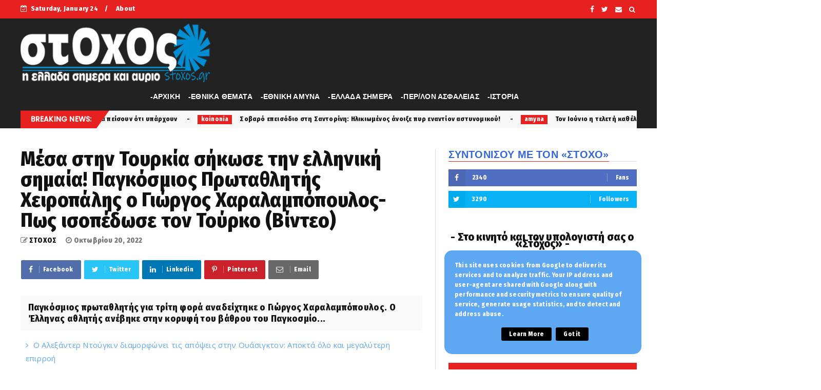

--- FILE ---
content_type: text/html; charset=utf-8
request_url: https://www.google.com/recaptcha/api2/aframe
body_size: 269
content:
<!DOCTYPE HTML><html><head><meta http-equiv="content-type" content="text/html; charset=UTF-8"></head><body><script nonce="GbQLEHprxeRxCI4hlpIZVQ">/** Anti-fraud and anti-abuse applications only. See google.com/recaptcha */ try{var clients={'sodar':'https://pagead2.googlesyndication.com/pagead/sodar?'};window.addEventListener("message",function(a){try{if(a.source===window.parent){var b=JSON.parse(a.data);var c=clients[b['id']];if(c){var d=document.createElement('img');d.src=c+b['params']+'&rc='+(localStorage.getItem("rc::a")?sessionStorage.getItem("rc::b"):"");window.document.body.appendChild(d);sessionStorage.setItem("rc::e",parseInt(sessionStorage.getItem("rc::e")||0)+1);localStorage.setItem("rc::h",'1769241173180');}}}catch(b){}});window.parent.postMessage("_grecaptcha_ready", "*");}catch(b){}</script></body></html>